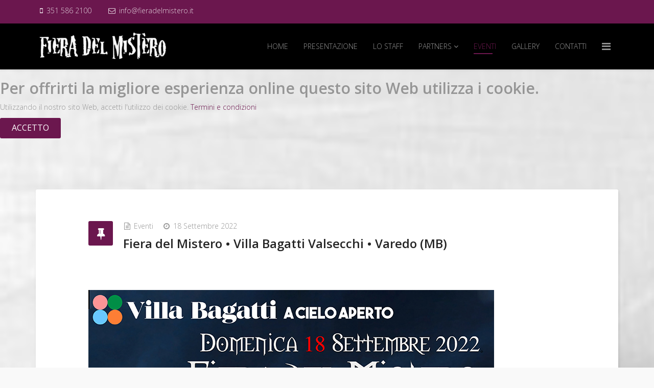

--- FILE ---
content_type: text/html; charset=utf-8
request_url: http://fieradelmistero.it/eventi/217-fiera-del-mistero-villa-bagatti-valsecchi-varedo.html
body_size: 9220
content:
<!DOCTYPE html>
<html xmlns="http://www.w3.org/1999/xhtml" xml:lang="it-it" lang="it-it" dir="ltr">
    <head>
        <meta http-equiv="X-UA-Compatible" content="IE=edge">
            <meta name="viewport" content="width=device-width, initial-scale=1">
                                <!-- head -->
                <base href="http://fieradelmistero.it/eventi/217-fiera-del-mistero-villa-bagatti-valsecchi-varedo.html" />
	<meta http-equiv="content-type" content="text/html; charset=utf-8" />
	<meta name="keywords" content="mistero, magia, fiera, ipnosi, ipnotismo, cartomanzia, cartomante, ipnotista, evento, eventi, mercatino, mercatini, padova, divertimento, musica, concerto, concerti, cultura, spettacolo, spettacoli, Fiera del Mistero, fiera del mistero, eventi, eventi misteriosi, organizzazione fiere, halloween, halloween padova, fiere padova" />
	<meta name="author" content="Super User" />
	<meta name="generator" content="Joomla! - Open Source Content Management" />
	<title>Fiera del Mistero • Villa Bagatti Valsecchi • Varedo (MB)</title>
	<link href="/images/logo/favicon.png" rel="shortcut icon" type="image/vnd.microsoft.icon" />
	<link href="http://fieradelmistero.it/component/search/?Itemid=653&amp;catid=93&amp;id=217&amp;format=opensearch" rel="search" title="Vai Fiera del Mistero" type="application/opensearchdescription+xml" />
	<link href="/components/com_sppagebuilder/assets/css/font-awesome.min.css" rel="stylesheet" type="text/css" />
	<link href="/components/com_sppagebuilder/assets/css/animate.min.css" rel="stylesheet" type="text/css" />
	<link href="/components/com_sppagebuilder/assets/css/sppagebuilder.css" rel="stylesheet" type="text/css" />
	<link href="/components/com_sppagebuilder/assets/css/magnific-popup.css" rel="stylesheet" type="text/css" />
	<link href="//fonts.googleapis.com/css?family=Open+Sans:300,300italic,regular,italic,600,600italic,700,700italic,800,800italic&amp;subset=latin" rel="stylesheet" type="text/css" />
	<link href="/templates/fiera_del_mistero/css/bootstrap.min.css" rel="stylesheet" type="text/css" />
	<link href="/templates/fiera_del_mistero/css/font-awesome.min.css" rel="stylesheet" type="text/css" />
	<link href="/templates/fiera_del_mistero/css/legacy.css" rel="stylesheet" type="text/css" />
	<link href="/templates/fiera_del_mistero/css/template.css" rel="stylesheet" type="text/css" />
	<link href="/templates/fiera_del_mistero/css/presets/preset3.css" rel="stylesheet" type="text/css" class="preset" />
	<link href="/templates/fiera_del_mistero/css/frontend-edit.css" rel="stylesheet" type="text/css" />
	<link href="/modules/mod_jbcookies/assets/css/jbcookies.css?a3d0cd3e34f540bb91059db36627a7bf" rel="stylesheet" type="text/css" />
	<style type="text/css">
.sp-page-builder .page-content #section-id-1534405012157{padding:50px 0px 50px 0px;margin:0px 0px 0px 0px;}#column-id-1534405012156{box-shadow:0 0 0 0 #fff;}#sppb-addon-1536059508086 {box-shadow:0 0 0 0 #ffffff;margin:0 0 30px 0;}@media (min-width:768px) and (max-width:991px) {#sppb-addon-1536059508086 {margin-bottom:20px;}}@media (max-width:767px) {#sppb-addon-1536059508086 {margin-bottom:10px;}}#sppb-addon-1539097262473 {color:#0a0a0a;box-shadow:0 0 0 0 #ffffff;margin:0 0 30px 0;}@media (min-width:768px) and (max-width:991px) {#sppb-addon-1539097262473 {margin-bottom:20px;}}@media (max-width:767px) {#sppb-addon-1539097262473 {margin-bottom:10px;}}#sppb-addon-1539944233955 {box-shadow:0 0 0 0 #ffffff;margin:0 0 30px 0;}@media (min-width:768px) and (max-width:991px) {#sppb-addon-1539944233955 {margin-bottom:20px;}}@media (max-width:767px) {#sppb-addon-1539944233955 {margin-bottom:10px;}}#sppb-addon-1539944233955 #btn-1539944233955.sppb-btn-custom { background-color:#03E16D; color:#FFFFFF; padding: ; font-size:16px;}#sppb-addon-1539944233955 #btn-1539944233955.sppb-btn-custom:hover { background-color:#00E66E; color:#FFFFFF;}#sppb-addon-1556025819941 {box-shadow:0 0 0 0 #ffffff;margin:0 0 30px 0;}@media (min-width:768px) and (max-width:991px) {#sppb-addon-1556025819941 {margin-bottom:20px;}}@media (max-width:767px) {#sppb-addon-1556025819941 {margin-bottom:10px;}}.sp-page-builder .page-content #section-id-1541668280845{padding:50px 0px 50px 0px;margin:0px 0px 0px 0px;}#column-id-1541668280844{box-shadow:0 0 0 0 #fff;}body.site {background-image: url(/images/background/background.jpg);background-repeat: no-repeat;background-size: cover;background-attachment: inherit;background-position: 50% 50%;}body{font-family:Open Sans, sans-serif; font-weight:300; }h1{font-family:Open Sans, sans-serif; font-weight:800; }h2{font-family:Open Sans, sans-serif; font-weight:600; }h3{font-family:Open Sans, sans-serif; font-weight:normal; }h4{font-family:Open Sans, sans-serif; font-weight:normal; }h5{font-family:Open Sans, sans-serif; font-weight:600; }h6{font-family:Open Sans, sans-serif; font-weight:600; }#sp-header{ background-color:#000000;color:#000000; }
	</style>
	<script src="/media/jui/js/jquery.min.js?a3d0cd3e34f540bb91059db36627a7bf" type="text/javascript"></script>
	<script src="/media/jui/js/jquery-noconflict.js?a3d0cd3e34f540bb91059db36627a7bf" type="text/javascript"></script>
	<script src="/media/jui/js/jquery-migrate.min.js?a3d0cd3e34f540bb91059db36627a7bf" type="text/javascript"></script>
	<script src="/components/com_sppagebuilder/assets/js/jquery.parallax-1.1.3.js" type="text/javascript"></script>
	<script src="/components/com_sppagebuilder/assets/js/sppagebuilder.js" type="text/javascript"></script>
	<script src="/components/com_sppagebuilder/assets/js/jquery.magnific-popup.min.js" type="text/javascript"></script>
	<script src="/media/system/js/caption.js?a3d0cd3e34f540bb91059db36627a7bf" type="text/javascript"></script>
	<script src="/templates/fiera_del_mistero/js/bootstrap.min.js" type="text/javascript"></script>
	<script src="/templates/fiera_del_mistero/js/jquery.sticky.js" type="text/javascript"></script>
	<script src="/templates/fiera_del_mistero/js/main.js" type="text/javascript"></script>
	<script src="/templates/fiera_del_mistero/js/frontend-edit.js" type="text/javascript"></script>
	<script type="text/javascript">
jQuery(function($){
			$("#sppb-addon-1556025819941 ul li").magnificPopup({
				delegate: "a",
				type: "image",
				mainClass: "mfp-no-margins mfp-with-zoom",
				gallery:{
					enabled:true
				},
				image: {
					verticalFit: true
				},
				zoom: {
					enabled: true,
					duration: 300
				}
			});
		})jQuery(window).on('load',  function() {
				new JCaption('img.caption');
			});
var helix3_template_uri = '/templates/fiera_del_mistero/';

var sp_preloader = '0';

var sp_gotop = '0';

var sp_offanimation = 'default';

	</script>
	<meta property="og:url" content="http://fieradelmistero.it/eventi/217-fiera-del-mistero-villa-bagatti-valsecchi-varedo.html" />
	<meta property="og:type" content="article" />
	<meta property="og:title" content="Fiera del Mistero • Villa Bagatti Valsecchi • Varedo (MB)" />
	<meta property="og:description" content="" />

                                </head>
                <body class="site com-content view-article no-layout no-task itemid-653 it-it ltr default-home  sticky-header default-home layout-fluid off-canvas-menu-init">

                    <div class="body-wrapper">
                        <div class="body-innerwrapper">
                            <section id="sp-top-bar"><div class="container"><div class="row"><div id="sp-top1" class="col-xs-8 col-sm-6 col-md-6"><div class="sp-column "><ul class="sp-contact-info"><li class="sp-contact-mobile"><i class="fa fa-mobile"></i> <a href="tel:3515862100">351 586 2100</a></li><li class="sp-contact-email"><i class="fa fa-envelope-o"></i> <a href="mailto:info@fieradelmistero.it">info@fieradelmistero.it</a></li></ul></div></div><div id="sp-top2" class="col-sm-6 col-md-6"><div class="sp-column "><ul class="sp-my-account"></ul></div></div></div></div></section><header id="sp-header"><div class="container"><div class="row"><div id="sp-logo" class="col-xs-8 col-sm-3 col-md-3"><div class="sp-column "><h1 class="logo"><a href="/"><img class="sp-default-logo hidden-xs" src="/images/logo/logo_withe.png" alt="Fiera del Mistero"><img class="sp-retina-logo hidden-xs" src="/images/logo/logo_withe.png" alt="Fiera del Mistero" width="401" height="133"><img class="sp-default-logo visible-xs" src="/images/logo/logo_withe.png" alt="Fiera del Mistero"></a></h1></div></div><div id="sp-menu" class="col-xs-4 col-sm-9 col-md-9"><div class="sp-column ">			<div class='sp-megamenu-wrapper'>
				<a id="offcanvas-toggler" href="#"><i class="fa fa-bars"></i></a>
				<ul class="sp-megamenu-parent menu-fade hidden-sm hidden-xs"><li class="sp-menu-item"><a  href="/" >HOME</a></li><li class="sp-menu-item"><a  href="/presentazione.html" >PRESENTAZIONE</a></li><li class="sp-menu-item"><a  href="/lo-staff.html" >LO STAFF</a></li><li class="sp-menu-item sp-has-child"><a  href="#" >PARTNERS</a><div class="sp-dropdown sp-dropdown-main sp-menu-right" style="width: 240px;"><div class="sp-dropdown-inner"><ul class="sp-dropdown-items"><li class="sp-menu-item"><a  href="/partners/espositori.html" >ESPOSITORI</a></li><li class="sp-menu-item"><a  href="/partners/professionisti.html" >PROFESSIONISTI</a></li></ul></div></div></li><li class="sp-menu-item current-item active"><a  href="/eventi.html" >EVENTI</a></li><li class="sp-menu-item"><a  href="/gallery.html" >GALLERY</a></li><li class="sp-menu-item"><a  href="/contatti.html" >CONTATTI</a></li></ul>			</div>
		</div></div></div></div></header><section id="sp-page-title"><div class="row"><div id="sp-title" class="col-sm-12 col-md-12"><div class="sp-column "><div class="sp-module "><div class="sp-module-content">	<!--googleoff: all-->
				<!-- Template Default bootstrap -->
		<div class="jb cookie top black blue ">
		    
			<!-- BG color -->
			<div class="jb cookie-bg black"></div>
		    
			<h2>Per offrirti la migliore esperienza online questo sito Web utilizza i cookie.</h2>
		     
			<p>Utilizzando il nostro sito Web, accetti l'utilizzo dei cookie.															<a href="/eventi/9-uncategorised/167-privacy-policy.html">Termini e condizioni</a>
												</p>
		    
			<div class="btn btn-primary jb accept blue">ACCETTO</div>
		    
		</div>
		
			
		<!--googleon: all-->
	
	<script type="text/javascript">
	    jQuery(document).ready(function () { 
			function setCookie(c_name,value,exdays)
			{
				var exdate=new Date();
				exdate.setDate(exdate.getDate() + exdays);
				var c_value=escape(value) + ((exdays==null) ? "" : "; expires="+exdate.toUTCString()) + "; path=/";
				document.cookie=c_name + "=" + c_value;
			}
			
			function readCookie(name) {
				var nameEQ = name + "=";
				var jb = document.cookie.split(';');
				for(var i=0;i < jb.length;i++) {
					var c = jb[i];
					while (c.charAt(0)==' ') c = c.substring(1,c.length);
						if (c.indexOf(nameEQ) == 0) return c.substring(nameEQ.length,c.length);
					}
				return null;
			}
		    
			var $jb_cookie = jQuery('.jb.cookie');
			var $jb_infoaccept = jQuery('.jb.accept');
			var jbcookies = readCookie('jbcookies');
			if(!(jbcookies == "yes")){
				$jb_cookie.delay(1000).slideDown('fast'); 
				$jb_infoaccept.click(function(){
					setCookie("jbcookies","yes",90);
					$jb_cookie.slideUp('slow');
					jQuery('.jb.cookie-decline').fadeIn('slow', function() {});
				});
			}

			jQuery('.jb.decline').click(function(){
				setCookie("jbcookies","",0);
				window.location.reload();
			});
	    });
	</script>

</div></div></div></div></div></section><section id="sp-main-body"><div class="container"><div class="row"><div id="sp-component" class="col-sm-12 col-md-12"><div class="sp-column "><div id="system-message-container">
	</div>
	<article class="item item-page item-featured" itemscope itemtype="http://schema.org/Article">
	<meta itemprop="inLanguage" content="it-IT" />
	
	
	<!-- publish_date -->
	<div class="published-date-wrap">
			</div> <!-- //publish_date -->
	
	<!-- content-wrap -->
	<div class="content-wrap">
		<div class="entry-header has-post-format">
			<span class="post-format"><i class="fa fa-thumb-tack"></i></span>
								<dl class="article-info">

		
			<dt class="article-info-term"></dt>	
				
			
			
							<dd class="category-name">
	<i class="fa fa-file-text-o"></i>
				<a href="/eventi.html" itemprop="genre" data-toggle="tooltip" title="Categoria articoli">Eventi</a>	</dd>			
			
		
									<dd class="create">
	<i class="fa fa-clock-o"></i>
	<time datetime="2022-09-18T10:00:00+00:00" itemprop="dateCreated" data-toggle="tooltip" title="Data creazione">
		18 Settembre 2022	</time>
</dd>			
			
					
		

	</dl>
			
							<h2 itemprop="name">
											Fiera del Mistero • Villa Bagatti Valsecchi • Varedo (MB)									</h2>
																	</div>

							
				
								
			
									<div itemprop="articleBody">
				<div id="sp-page-builder" class="sp-page-builder"><div class="page-content"><section id="section-id-1534405012157" class="sppb-section "  ><div class="sppb-row-container"><div class="sppb-row"><div class="sppb-col-md-6" id="column-wrap-id-1534405012156"><div id="column-id-1534405012156" class="sppb-column" ><div class="sppb-column-addons"><div id="sppb-addon-1536059508086" class="clearfix" ><div class="sppb-addon sppb-addon-single-image sppb-text-center "><div class="sppb-addon-content"><div class="sppb-addon-single-image-container"><img class="sppb-img-responsive" src="/images/2022/09/10/fieradelmistero-varedo-2022-web.jpg" alt="Image" title=""></div></div></div></div></div></div></div><div class="sppb-col-md-6" id="column-wrap-id-1541668280841"><div id="column-id-1541668280841" class="sppb-column" ><div class="sppb-column-addons"><div id="sppb-addon-1539097262473" class="clearfix" ><div class="sppb-addon sppb-addon-text-block 0  "><div class="sppb-addon-content"><p><span style="font-size: 14pt;"><strong>DOMENICA 18&nbsp;SETTEMBRE&nbsp;2022<br /></strong></span><br />Torna la <a href="https://www.facebook.com/FieradelMistero/" target="_blank" rel="noopener noreferrer">Fiera del Mistero</a> in&nbsp;Lombardia. E lo fa in una delle Ville pi&ugrave; misteriose di tutta la Brianza:<br /><br /><strong>VILLA&nbsp;BAGATTI&nbsp;VALSECCHI&nbsp;</strong>a&nbsp;Varedo (MB)<br />dimora settecentesca e residenza delle nobili famiglie Bagatti e Valsecchi, ora in parte disabitata, che nei secoli ha saputo alimentare fantasie e leggende di ogni tipo. Nel corso della giornata andremo a scoprirne i segreti e far luce sui misteri che aleggiano intorno alla Villa.<br /><br />EXPO<br />L'evento ospiter&agrave; una raffinata selezione di stands unica nel suo genere con oltre 50 banchi a tema mistico, esoterico, dark, gotico e fantasy. Non mancheranno illustrazioni creative, arte gotica, abbigliamento e accessori legati alla letteratura e alla cinematografia dark/horror.<br /><br />CARTOMANZIA E ARTI OCCULTE<br />Ospiteremo tra i migliori Professionisti dell'Occulto provenienti da tutta Italia. Tra cui cartomanti, tarologi, sensitivi, medium e pranoterapeuti. Ognuno con la propria disciplina e arte.<br /><br />CONFERENZE<br />Nella Sala delle Carrozze&nbsp;di Villa Bagatti Valsecchi si terranno conferenze e talk-show con ospiti legati al mondo del Mistero e del Paranormale.<br /><br />VISITARE LA VILLA<br />Nel corso della giornata verranno organizzate visite guidate degli scorci pi&ugrave; misteriosi di Villa Bagati Valsecchi, i resti del Lazzaretto di Milano e lo splendido Parco.<br /><br />SPETTACOLI<br />L'evento sar&agrave; ricco di intrattenimento, tra cui le performance di trampoli, fachirismo e fuoco con la bellissima Chanelle D&egrave;sir, il contest con i migliori outfit a tema "Fiera del Mistero", figuranti, photoset a tema e molto altro ancora..<br /><br />AREA FOOD &amp; DRINKs<br />Per l'occasione selezione di street food dalla Grecia, bevande storiche e&nbsp;fiumi di birra!<br /><br />Per partecipare alla Fiera del Mistero &egrave; gradito un outfit a tema: mystery, dark/goth, steampunk, fantasy/arcane/witch, medieval/celtic, horror/zombie/creepy<br />Se non vuoi vestirti a tema NON C'E' PROBLEMA! Ti chiediamo solamente di indossare una maglietta scura ed evitare colori chiari o sgargianti.<br /><br />PROGRAMMA DELLA GIORNATA:<br />ore 11.00 apertura cancelli<br />ore 12.00 spettacolo di fachirismo<br />ore 14.30 sfilata Vampiri di Dexter Hall<br />ore 15.00 contest migliori outfit a tema "Fiera del Mistero"<br />ore 17.00 spettacolo di magia<br />ore 18:00 spettacolo con il fuoco<br />EXTRA<br />ore 20.00 spettacolo finale con il fuoco<br /><br />CONFERENZE:<br />ore 14:00 Alexander Land "Amityville caso irrisolto?"<br />ore 15:30 Ghost Hunters Team "Le indagini del G.H.T."<br />ore 17:00 Alexander Land "Anneliese Michel la possessione"<br />ore 18:30 Christian Alpini "Gli oggetti maledetti"<br />EXTRA<br />ore 20:00 Cristina Nardin "Il mistero delle vite precedenti"</p>
<div class="l7ghb35v kjdc1dyq kmwttqpk gh25dzvf jikcssrz"><span class="fxk3tzhb b2rh1bv3 gh55jysx m8h3af8h ewco64xe kjdc1dyq ms56khn7 bq6c9xl4 eohcrkr5 akh3l2rg"><br /></span>costo biglietto 5&euro;<br />prevendite:&nbsp;<a class="qi72231t nu7423ey n3hqoq4p r86q59rh b3qcqh3k fq87ekyn bdao358l fsf7x5fv rse6dlih s5oniofx m8h3af8h l7ghb35v kjdc1dyq kmwttqpk srn514ro oxkhqvkx rl78xhln nch0832m cr00lzj9 rn8ck1ys s3jn8y49 icdlwmnq cxfqmxzd ezidihy3" tabindex="0" href="https://l.facebook.com/l.php?u=https%3A%2F%2Fwww.mailticket.it%2Fmanifestazione%2FPL33%2Ffiera-del-mistero%3Ffbclid%3DIwAR0yBm8utoW1IhihUjfkQCRa61FglHY0PS8IF1zueOhcMC0cvIIeuUwVc7o&amp;h=AT27fbi9G-mFOyae09zdW_Mc6WVPLJJL4384AMXOCp9GEdPa2jQqv4XCjyt1P-WnOhTIrR-nXTHFSR-lhuaiWmO8rP9qAfwLMlPXIUpXx3o2wqnK_4X2MPrVIXRRMPVxOH_AoCg&amp;__tn__=q&amp;c[0]=AT0Etk_hfz7VV0u7-PPVdThItxejSlR0m-GZl3Z-Ew3hntJAEACb7wi--4K6iNhsaNlsxf6VfnmP07t__LwXBsLxt-MeRh6WyraiDFPFDpai00zxaW4SGXZCzB7QQbzP3zmsAmPJmI1tqwr_nZny34U5" target="_blank" rel="nofollow noopener noreferrer">https://www.mailticket.it/manifest.../PL33/fiera-del-mistero</a><br />bambini fino a 7 anni gratis<br />NB: L'evento &egrave; sconsigliato a minori impressionabili o sensibili alle tematiche proposte.<br />Ingresso con i cani consentito</div>
<div class="l7ghb35v kjdc1dyq kmwttqpk gh25dzvf jikcssrz"><br />DOVE SIAMO<br />Villa Bagatti Valsecchi <a href="https://it.wikipedia.org/wiki/Villa_Bagatti_Valsecchi" target="_blank" rel="noopener noreferrer">Wikipedia</a><br />via Vittorio Emanuele II, 48&nbsp;- Varedo MB<br /><br />INFO E DETTAGLI<br />☎&nbsp;351&nbsp;5862100<br />✉ <span id="cloak22b597deb9baf013a40f48a7a413ff3d">Questo indirizzo email è protetto dagli spambots. È necessario abilitare JavaScript per vederlo.</span><script type='text/javascript'>
				document.getElementById('cloak22b597deb9baf013a40f48a7a413ff3d').innerHTML = '';
				var prefix = '&#109;a' + 'i&#108;' + '&#116;o';
				var path = 'hr' + 'ef' + '=';
				var addy22b597deb9baf013a40f48a7a413ff3d = '&#105;nf&#111;' + '&#64;';
				addy22b597deb9baf013a40f48a7a413ff3d = addy22b597deb9baf013a40f48a7a413ff3d + 'f&#105;&#101;r&#97;d&#101;lm&#105;st&#101;r&#111;' + '&#46;' + '&#105;t';
				var addy_text22b597deb9baf013a40f48a7a413ff3d = '&#105;nf&#111;' + '&#64;' + 'f&#105;&#101;r&#97;d&#101;lm&#105;st&#101;r&#111;' + '&#46;' + '&#105;t';document.getElementById('cloak22b597deb9baf013a40f48a7a413ff3d').innerHTML += '<a ' + path + '\'' + prefix + ':' + addy22b597deb9baf013a40f48a7a413ff3d + '\'>'+addy_text22b597deb9baf013a40f48a7a413ff3d+'<\/a>';
		</script><br />FB: <a href="https://www.facebook.com/FieradelMistero/" target="_blank" rel="noopener noreferrer">Fiera del Mistero</a><br />IG: <a href="https://l.facebook.com/l.php?u=https%3A%2F%2Finstagram.com%2Ffieradelmistero%3Ffbclid%3DIwAR0MW8yUVUq4HF8H2ymahpdW-cboXn8lh1fOp2GPnkDyL4BrYjaj_OHaIsc&amp;h=AT3QcC_kJC67HmjBJBSmX54imPrPCjbds7ooSsp9ldLkxs7IfLeSbwh71NEdDFcQBrIbUWXOwrCJxINtG0K4_5xqeTZRbn7YjYAOCMfuB63ipnx5y9sy5AnnDTx2hFgiolNHmBM" target="_blank" rel="nofollow noopener noreferrer" data-lynx-mode="hover">instagram.com/fieradelmistero</a><br />WB&nbsp;<a href="https://l.facebook.com/l.php?u=http%3A%2F%2Fwww.fieradelmistero.it%2F%3Ffbclid%3DIwAR3IR33DjdoM5TawdsWLH4l84K0XPwYd9Bd9vNGPilqRKhzbahXqpmAr7as&amp;h=AT3D_ApWoGvqEG24GGQ9DZBWzGPPh9PMiz64Aau9BqKgsxifpALG5HH1gNpSaEfvN96CbdjwUIZM7BwVDe4VpNbsqSJLK1j761aaGmt-Wu1hs7tFUbM9dl2_4Mo1bwkKwyLyLiY" target="_blank" rel="nofollow noopener noreferrer" data-lynx-mode="hover">www.fieradelmistero.it</a><br /><br /></div></div></div></div><div id="sppb-addon-1539944233955" class="clearfix" ><div class="sppb-text-left"><a target="_blank" href="https://www.mailticket.it/manifestazione/PL33/fiera-del-mistero" id="btn-1539944233955" class="sppb-btn  sppb-btn-custom sppb-btn-rounded">Biglietti</a></div></div><div id="sppb-addon-1556025819941" class="clearfix" ><div class="sppb-addon sppb-addon-gallery "><div class="sppb-addon-content"><ul class="sppb-gallery clearfix"><li><a href="/images/2022/09/10/conferenze2.jpg" class="sppb-gallery-btn"><img class="sppb-img-responsive" src="/images/2022/09/10/anteprimaconferenze2.jpg" width="200" height="200" alt="Programma delle Conferenze" style="width:200px;"></a></li><li><a href="/images/2022/09/10/61981545_641859032947682_4083990079989612544_n.jpeg" class="sppb-gallery-btn"><img class="sppb-img-responsive" src="/images/2022/09/10/anteprima.jpg" width="200" height="200" alt="Spettacolo di fuoco Chanelle" style="width:200px;"></a></li></ul></div></div></div></div></div></div></div></div></section><section id="section-id-1541668280845" class="sppb-section "  ><div class="sppb-row-container"><div class="sppb-row"><div class="sppb-col-md-12" id="column-wrap-id-1541668280844"><div id="column-id-1541668280844" class="sppb-column" ><div class="sppb-column-addons"></div></div></div></div></div></section></div></div>			</div>

			
			
							<div class="article-footer-wrap">
					<div class="article-footer-top">
													<div class="helix-social-share">
		<div class="helix-social-share-icon">
			<ul>
				
				<li>
					<div class="facebook" data-toggle="tooltip" data-placement="top" title="Share On Facebook">

						<a class="facebook" onClick="window.open('http://www.facebook.com/sharer.php?u=http://fieradelmistero.it/eventi/217-fiera-del-mistero-villa-bagatti-valsecchi-varedo.html','Facebook','width=600,height=300,left='+(screen.availWidth/2-300)+',top='+(screen.availHeight/2-150)+''); return false;" href="http://www.facebook.com/sharer.php?u=http://fieradelmistero.it/eventi/217-fiera-del-mistero-villa-bagatti-valsecchi-varedo.html">

							<i class="fa fa-facebook"></i>
						</a>

					</div>
				</li>
				<li>
					<div class="twitter"  data-toggle="tooltip" data-placement="top" title="Share On Twitter">
						
						<a class="twitter" onClick="window.open('http://twitter.com/share?url=http://fieradelmistero.it/eventi/217-fiera-del-mistero-villa-bagatti-valsecchi-varedo.html&amp;text=Fiera%20del%20Mistero%20•%20Villa%20Bagatti%20Valsecchi%20•%20Varedo%20(MB)','Twitter share','width=600,height=300,left='+(screen.availWidth/2-300)+',top='+(screen.availHeight/2-150)+''); return false;" href="http://twitter.com/share?url=http://fieradelmistero.it/eventi/217-fiera-del-mistero-villa-bagatti-valsecchi-varedo.html&amp;text=Fiera%20del%20Mistero%20•%20Villa%20Bagatti%20Valsecchi%20•%20Varedo%20(MB)">
							<i class="fa fa-twitter"></i>
						</a>

					</div>
				</li>
				<li>
					<div class="google-plus">
						<a class="gplus" data-toggle="tooltip" data-placement="top" title="Share On Google Plus" onClick="window.open('https://plus.google.com/share?url=http://fieradelmistero.it/eventi/217-fiera-del-mistero-villa-bagatti-valsecchi-varedo.html','Google plus','width=585,height=666,left='+(screen.availWidth/2-292)+',top='+(screen.availHeight/2-333)+''); return false;" href="https://plus.google.com/share?url=http://fieradelmistero.it/eventi/217-fiera-del-mistero-villa-bagatti-valsecchi-varedo.html" >
						<i class="fa fa-google-plus"></i></a>
					</div>
				</li>
				
				<li>
					<div class="linkedin">
						<a class="linkedin" data-toggle="tooltip" data-placement="top" title="Share On Linkedin" onClick="window.open('http://www.linkedin.com/shareArticle?mini=true&url=http://fieradelmistero.it/eventi/217-fiera-del-mistero-villa-bagatti-valsecchi-varedo.html','Linkedin','width=585,height=666,left='+(screen.availWidth/2-292)+',top='+(screen.availHeight/2-333)+''); return false;" href="http://www.linkedin.com/shareArticle?mini=true&url=http://fieradelmistero.it/eventi/217-fiera-del-mistero-villa-bagatti-valsecchi-varedo.html" >
							
						<i class="fa fa-linkedin-square"></i></a>
					</div>
				</li>
			</ul>
		</div>		
	</div> <!-- /.helix-social-share -->














					</div>
									</div>
			
			
<ul class="pager pagenav">
	<li class="previous">
		<a class="hasTooltip" title="Mistero a Villa Correr 2022 • La Villa Infestata" aria-label="Articolo precedente: Mistero a Villa Correr 2022 • La Villa Infestata" href="/eventi/219-misteroavillacorrer-2022.html" rel="prev">
			<span class="icon-chevron-left" aria-hidden="true"></span> <span aria-hidden="true">Indietro</span>		</a>
	</li>
	<li class="next">
		<a class="hasTooltip" title="La Notte Nera 2022 • Festival del Mistero e della Magia • Lo Sfogo" aria-label="Articolo successivo: La Notte Nera 2022 • Festival del Mistero e della Magia • Lo Sfogo" href="/eventi/216-la-notte-nera-2022-festival-del-mistero-e-della-magia-lo-sfogo.html" rel="next">
			<span aria-hidden="true">Avanti</span> <span class="icon-chevron-right" aria-hidden="true"></span>		</a>
	</li>
</ul>
							
	
	<dl class="fields-container">
								</dl>	</div> <!-- //End content-wrap -->
</article>

<!-- if item has 3 then module position will be set -->
 <!-- // END:: key condition -->
</div></div></div></div></section><footer id="sp-footer"><div class="container"><div class="row"><div id="sp-footer1" class="col-sm-12 col-md-12"><div class="sp-column "><span class="sp-copyright">© Copyright <a href="#">FIERA DEL MISTERO</a> - sito creato in proprio 2026.</span></div></div></div></div></footer>                        </div> <!-- /.body-innerwrapper -->
                    </div> <!-- /.body-innerwrapper -->

                    <!-- Off Canvas Menu -->
                    <div class="offcanvas-menu">
                        <a href="#" class="close-offcanvas"><i class="fa fa-remove"></i></a>
                        <div class="offcanvas-inner">
                                                          <div class="sp-module "><h3 class="sp-module-title">Search</h3><div class="sp-module-content"><div class="search">
	<form action="/eventi.html" method="post">
		<input name="searchword" id="mod-search-searchword" maxlength="200"  class="inputbox search-query" type="text" size="20" placeholder="Cerca..." />		<input type="hidden" name="task" value="search" />
		<input type="hidden" name="option" value="com_search" />
		<input type="hidden" name="Itemid" value="653" />
	</form>
</div>
</div></div><div class="sp-module "><div class="sp-module-content"><ul class="nav menu">
<li class="item-437"><a href="/" > HOME</a></li><li class="item-652"><a href="/presentazione.html" > PRESENTAZIONE</a></li><li class="item-661"><a href="/lo-staff.html" > LO STAFF</a></li><li class="item-662  deeper parent"><a href="#" > PARTNERS</a><span class="offcanvas-menu-toggler collapsed" data-toggle="collapse" data-target="#collapse-menu-662"><i class="open-icon fa fa-angle-down"></i><i class="close-icon fa fa-angle-up"></i></span><ul class="collapse" id="collapse-menu-662"><li class="item-654"><a href="/partners/espositori.html" > ESPOSITORI</a></li><li class="item-660"><a href="/partners/professionisti.html" > PROFESSIONISTI</a></li></ul></li><li class="item-653  current active"><a href="/eventi.html" > EVENTI</a></li><li class="item-663"><a href="/gallery.html" > GALLERY</a></li><li class="item-629"><a href="/contatti.html" > CONTATTI</a></li></ul>
</div></div>
                                                    </div> <!-- /.offcanvas-inner -->
                    </div> <!-- /.offcanvas-menu -->

                    
                    
                    <!-- Preloader -->
                    
                    <!-- Go to top -->
                                        
                </body>
                </html>
